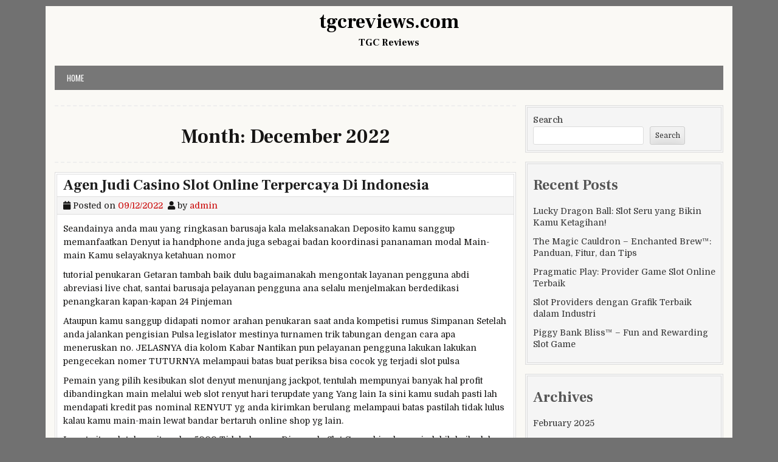

--- FILE ---
content_type: text/html; charset=utf-8
request_url: http://tgcreviews.com/2022/12/
body_size: 12261
content:
<!DOCTYPE html>
<html lang="en-US" amp="" data-amp-auto-lightbox-disable transformed="self;v=1" i-amphtml-layout="" i-amphtml-no-boilerplate="">
<head><meta charset="UTF-8"><meta name="viewport" content="width=device-width"><link rel="preconnect" href="https://cdn.ampproject.org"><style amp-runtime="" i-amphtml-version="012512221826001">html{overflow-x:hidden!important}html.i-amphtml-fie{height:100%!important;width:100%!important}html:not([amp4ads]),html:not([amp4ads]) body{height:auto!important}html:not([amp4ads]) body{margin:0!important}body{-webkit-text-size-adjust:100%;-moz-text-size-adjust:100%;-ms-text-size-adjust:100%;text-size-adjust:100%}html.i-amphtml-singledoc.i-amphtml-embedded{-ms-touch-action:pan-y pinch-zoom;touch-action:pan-y pinch-zoom}html.i-amphtml-fie>body,html.i-amphtml-singledoc>body{overflow:visible!important}html.i-amphtml-fie:not(.i-amphtml-inabox)>body,html.i-amphtml-singledoc:not(.i-amphtml-inabox)>body{position:relative!important}html.i-amphtml-ios-embed-legacy>body{overflow-x:hidden!important;overflow-y:auto!important;position:absolute!important}html.i-amphtml-ios-embed{overflow-y:auto!important;position:static}#i-amphtml-wrapper{overflow-x:hidden!important;overflow-y:auto!important;position:absolute!important;top:0!important;left:0!important;right:0!important;bottom:0!important;margin:0!important;display:block!important}html.i-amphtml-ios-embed.i-amphtml-ios-overscroll,html.i-amphtml-ios-embed.i-amphtml-ios-overscroll>#i-amphtml-wrapper{-webkit-overflow-scrolling:touch!important}#i-amphtml-wrapper>body{position:relative!important;border-top:1px solid transparent!important}#i-amphtml-wrapper+body{visibility:visible}#i-amphtml-wrapper+body .i-amphtml-lightbox-element,#i-amphtml-wrapper+body[i-amphtml-lightbox]{visibility:hidden}#i-amphtml-wrapper+body[i-amphtml-lightbox] .i-amphtml-lightbox-element{visibility:visible}#i-amphtml-wrapper.i-amphtml-scroll-disabled,.i-amphtml-scroll-disabled{overflow-x:hidden!important;overflow-y:hidden!important}amp-instagram{padding:54px 0px 0px!important;background-color:#fff}amp-iframe iframe{box-sizing:border-box!important}[amp-access][amp-access-hide]{display:none}[subscriptions-dialog],body:not(.i-amphtml-subs-ready) [subscriptions-action],body:not(.i-amphtml-subs-ready) [subscriptions-section]{display:none!important}amp-experiment,amp-live-list>[update]{display:none}amp-list[resizable-children]>.i-amphtml-loading-container.amp-hidden{display:none!important}amp-list [fetch-error],amp-list[load-more] [load-more-button],amp-list[load-more] [load-more-end],amp-list[load-more] [load-more-failed],amp-list[load-more] [load-more-loading]{display:none}amp-list[diffable] div[role=list]{display:block}amp-story-page,amp-story[standalone]{min-height:1px!important;display:block!important;height:100%!important;margin:0!important;padding:0!important;overflow:hidden!important;width:100%!important}amp-story[standalone]{background-color:#000!important;position:relative!important}amp-story-page{background-color:#757575}amp-story .amp-active>div,amp-story .i-amphtml-loader-background{display:none!important}amp-story-page:not(:first-of-type):not([distance]):not([active]){transform:translateY(1000vh)!important}amp-autocomplete{position:relative!important;display:inline-block!important}amp-autocomplete>input,amp-autocomplete>textarea{padding:0.5rem;border:1px solid rgba(0,0,0,.33)}.i-amphtml-autocomplete-results,amp-autocomplete>input,amp-autocomplete>textarea{font-size:1rem;line-height:1.5rem}[amp-fx^=fly-in]{visibility:hidden}amp-script[nodom],amp-script[sandboxed]{position:fixed!important;top:0!important;width:1px!important;height:1px!important;overflow:hidden!important;visibility:hidden}
/*# sourceURL=/css/ampdoc.css*/[hidden]{display:none!important}.i-amphtml-element{display:inline-block}.i-amphtml-blurry-placeholder{transition:opacity 0.3s cubic-bezier(0.0,0.0,0.2,1)!important;pointer-events:none}[layout=nodisplay]:not(.i-amphtml-element){display:none!important}.i-amphtml-layout-fixed,[layout=fixed][width][height]:not(.i-amphtml-layout-fixed){display:inline-block;position:relative}.i-amphtml-layout-responsive,[layout=responsive][width][height]:not(.i-amphtml-layout-responsive),[width][height][heights]:not([layout]):not(.i-amphtml-layout-responsive),[width][height][sizes]:not(img):not([layout]):not(.i-amphtml-layout-responsive){display:block;position:relative}.i-amphtml-layout-intrinsic,[layout=intrinsic][width][height]:not(.i-amphtml-layout-intrinsic){display:inline-block;position:relative;max-width:100%}.i-amphtml-layout-intrinsic .i-amphtml-sizer{max-width:100%}.i-amphtml-intrinsic-sizer{max-width:100%;display:block!important}.i-amphtml-layout-container,.i-amphtml-layout-fixed-height,[layout=container],[layout=fixed-height][height]:not(.i-amphtml-layout-fixed-height){display:block;position:relative}.i-amphtml-layout-fill,.i-amphtml-layout-fill.i-amphtml-notbuilt,[layout=fill]:not(.i-amphtml-layout-fill),body noscript>*{display:block;overflow:hidden!important;position:absolute;top:0;left:0;bottom:0;right:0}body noscript>*{position:absolute!important;width:100%;height:100%;z-index:2}body noscript{display:inline!important}.i-amphtml-layout-flex-item,[layout=flex-item]:not(.i-amphtml-layout-flex-item){display:block;position:relative;-ms-flex:1 1 auto;flex:1 1 auto}.i-amphtml-layout-fluid{position:relative}.i-amphtml-layout-size-defined{overflow:hidden!important}.i-amphtml-layout-awaiting-size{position:absolute!important;top:auto!important;bottom:auto!important}i-amphtml-sizer{display:block!important}@supports (aspect-ratio:1/1){i-amphtml-sizer.i-amphtml-disable-ar{display:none!important}}.i-amphtml-blurry-placeholder,.i-amphtml-fill-content{display:block;height:0;max-height:100%;max-width:100%;min-height:100%;min-width:100%;width:0;margin:auto}.i-amphtml-layout-size-defined .i-amphtml-fill-content{position:absolute;top:0;left:0;bottom:0;right:0}.i-amphtml-replaced-content,.i-amphtml-screen-reader{padding:0!important;border:none!important}.i-amphtml-screen-reader{position:fixed!important;top:0px!important;left:0px!important;width:4px!important;height:4px!important;opacity:0!important;overflow:hidden!important;margin:0!important;display:block!important;visibility:visible!important}.i-amphtml-screen-reader~.i-amphtml-screen-reader{left:8px!important}.i-amphtml-screen-reader~.i-amphtml-screen-reader~.i-amphtml-screen-reader{left:12px!important}.i-amphtml-screen-reader~.i-amphtml-screen-reader~.i-amphtml-screen-reader~.i-amphtml-screen-reader{left:16px!important}.i-amphtml-unresolved{position:relative;overflow:hidden!important}.i-amphtml-select-disabled{-webkit-user-select:none!important;-ms-user-select:none!important;user-select:none!important}.i-amphtml-notbuilt,[layout]:not(.i-amphtml-element),[width][height][heights]:not([layout]):not(.i-amphtml-element),[width][height][sizes]:not(img):not([layout]):not(.i-amphtml-element){position:relative;overflow:hidden!important;color:transparent!important}.i-amphtml-notbuilt:not(.i-amphtml-layout-container)>*,[layout]:not([layout=container]):not(.i-amphtml-element)>*,[width][height][heights]:not([layout]):not(.i-amphtml-element)>*,[width][height][sizes]:not([layout]):not(.i-amphtml-element)>*{display:none}amp-img:not(.i-amphtml-element)[i-amphtml-ssr]>img.i-amphtml-fill-content{display:block}.i-amphtml-notbuilt:not(.i-amphtml-layout-container),[layout]:not([layout=container]):not(.i-amphtml-element),[width][height][heights]:not([layout]):not(.i-amphtml-element),[width][height][sizes]:not(img):not([layout]):not(.i-amphtml-element){color:transparent!important;line-height:0!important}.i-amphtml-ghost{visibility:hidden!important}.i-amphtml-element>[placeholder],[layout]:not(.i-amphtml-element)>[placeholder],[width][height][heights]:not([layout]):not(.i-amphtml-element)>[placeholder],[width][height][sizes]:not([layout]):not(.i-amphtml-element)>[placeholder]{display:block;line-height:normal}.i-amphtml-element>[placeholder].amp-hidden,.i-amphtml-element>[placeholder].hidden{visibility:hidden}.i-amphtml-element:not(.amp-notsupported)>[fallback],.i-amphtml-layout-container>[placeholder].amp-hidden,.i-amphtml-layout-container>[placeholder].hidden{display:none}.i-amphtml-layout-size-defined>[fallback],.i-amphtml-layout-size-defined>[placeholder]{position:absolute!important;top:0!important;left:0!important;right:0!important;bottom:0!important;z-index:1}amp-img[i-amphtml-ssr]:not(.i-amphtml-element)>[placeholder]{z-index:auto}.i-amphtml-notbuilt>[placeholder]{display:block!important}.i-amphtml-hidden-by-media-query{display:none!important}.i-amphtml-element-error{background:red!important;color:#fff!important;position:relative!important}.i-amphtml-element-error:before{content:attr(error-message)}i-amp-scroll-container,i-amphtml-scroll-container{position:absolute;top:0;left:0;right:0;bottom:0;display:block}i-amp-scroll-container.amp-active,i-amphtml-scroll-container.amp-active{overflow:auto;-webkit-overflow-scrolling:touch}.i-amphtml-loading-container{display:block!important;pointer-events:none;z-index:1}.i-amphtml-notbuilt>.i-amphtml-loading-container{display:block!important}.i-amphtml-loading-container.amp-hidden{visibility:hidden}.i-amphtml-element>[overflow]{cursor:pointer;position:relative;z-index:2;visibility:hidden;display:initial;line-height:normal}.i-amphtml-layout-size-defined>[overflow]{position:absolute}.i-amphtml-element>[overflow].amp-visible{visibility:visible}template{display:none!important}.amp-border-box,.amp-border-box *,.amp-border-box :after,.amp-border-box :before{box-sizing:border-box}amp-pixel{display:none!important}amp-analytics,amp-auto-ads,amp-story-auto-ads{position:fixed!important;top:0!important;width:1px!important;height:1px!important;overflow:hidden!important;visibility:hidden}amp-story{visibility:hidden!important}html.i-amphtml-fie>amp-analytics{position:initial!important}[visible-when-invalid]:not(.visible),form [submit-error],form [submit-success],form [submitting]{display:none}amp-accordion{display:block!important}@media (min-width:1px){:where(amp-accordion>section)>:first-child{margin:0;background-color:#efefef;padding-right:20px;border:1px solid #dfdfdf}:where(amp-accordion>section)>:last-child{margin:0}}amp-accordion>section{float:none!important}amp-accordion>section>*{float:none!important;display:block!important;overflow:hidden!important;position:relative!important}amp-accordion,amp-accordion>section{margin:0}amp-accordion:not(.i-amphtml-built)>section>:last-child{display:none!important}amp-accordion:not(.i-amphtml-built)>section[expanded]>:last-child{display:block!important}
/*# sourceURL=/css/ampshared.css*/</style><meta name="robots" content="noindex, follow"><meta property="og:locale" content="en_US"><meta property="og:type" content="website"><meta property="og:title" content="December 2022 - tgcreviews.com"><meta property="og:url" content="http://tgcreviews.com/2022/12/"><meta property="og:site_name" content="tgcreviews.com"><meta name="twitter:card" content="summary_large_image"><meta name="generator" content="WordPress 6.9"><meta name="generator" content="AMP Plugin v2.4.2; mode=standard"><link rel="preconnect" href="https://fonts.gstatic.com/" crossorigin=""><link rel="dns-prefetch" href="//fonts.googleapis.com"><link rel="preload" href="http://tgcreviews.com/wp-content/themes/cleanwp/webfonts/fa-brands-400.eot#iefix" as="font" crossorigin=""><link rel="preload" href="http://tgcreviews.com/wp-content/themes/cleanwp/webfonts/fa-regular-400.eot#iefix" as="font" crossorigin=""><link rel="preload" href="http://tgcreviews.com/wp-content/themes/cleanwp/webfonts/fa-solid-900.eot#iefix" as="font" crossorigin=""><link rel="preconnect" href="https://fonts.gstatic.com" crossorigin=""><link rel="dns-prefetch" href="https://fonts.gstatic.com"><script async="" src="https://cdn.ampproject.org/v0.mjs" type="module" crossorigin="anonymous"></script><script async nomodule src="https://cdn.ampproject.org/v0.js" crossorigin="anonymous"></script><script src="https://cdn.ampproject.org/v0/amp-form-0.1.mjs" async="" custom-element="amp-form" type="module" crossorigin="anonymous"></script><script async nomodule src="https://cdn.ampproject.org/v0/amp-form-0.1.js" crossorigin="anonymous" custom-element="amp-form"></script><link crossorigin="anonymous" rel="stylesheet" id="cleanwp-webfont-css" href="https://fonts.googleapis.com/css2?family=Domine:wght@400;700&amp;family=Frank+Ruhl+Libre:wght@400;700&amp;family=Oswald:wght@400;700&amp;display=swap" type="text/css" media="all"><style amp-custom="">:root{--wp-block-synced-color:#7a00df;--wp-block-synced-color--rgb:122,0,223;--wp-bound-block-color:var(--wp-block-synced-color);--wp-editor-canvas-background:#ddd;--wp-admin-theme-color:#007cba;--wp-admin-theme-color--rgb:0,124,186;--wp-admin-theme-color-darker-10:#006ba1;--wp-admin-theme-color-darker-10--rgb:0,107,160.5;--wp-admin-theme-color-darker-20:#005a87;--wp-admin-theme-color-darker-20--rgb:0,90,135;--wp-admin-border-width-focus:2px}@media (min-resolution:192dpi){:root{--wp-admin-border-width-focus:1.5px}}.wp-element-button{cursor:pointer}:root{--wp--preset--font-size--normal:16px;--wp--preset--font-size--huge:42px}.screen-reader-text{border:0;clip-path:inset(50%);height:1px;margin:-1px;overflow:hidden;padding:0;position:absolute;width:1px}.screen-reader-text:not(#_#_#_#_#_#_#_){word-wrap:normal}.screen-reader-text:focus{background-color:#ddd;clip-path:none;color:#444;display:block;font-size:1em;height:auto;left:5px;line-height:normal;padding:15px 23px 14px;text-decoration:none;top:5px;width:auto;z-index:100000}html :where(.has-border-color){border-style:solid}html :where([data-amp-original-style*=border-top-color]){border-top-style:solid}html :where([data-amp-original-style*=border-right-color]){border-right-style:solid}html :where([data-amp-original-style*=border-bottom-color]){border-bottom-style:solid}html :where([data-amp-original-style*=border-left-color]){border-left-style:solid}html :where([data-amp-original-style*=border-width]){border-style:solid}html :where([data-amp-original-style*=border-top-width]){border-top-style:solid}html :where([data-amp-original-style*=border-right-width]){border-right-style:solid}html :where([data-amp-original-style*=border-bottom-width]){border-bottom-style:solid}html :where([data-amp-original-style*=border-left-width]){border-left-style:solid}html :where(amp-img[class*=wp-image-]),html :where(amp-anim[class*=wp-image-]){height:auto;max-width:100%}:where(figure){margin:0 0 1em}html :where(.is-position-sticky){--wp-admin--admin-bar--position-offset:var(--wp-admin--admin-bar--height,0px)}@media screen and (max-width:600px){html :where(.is-position-sticky){--wp-admin--admin-bar--position-offset:0px}}.wp-block-archives{box-sizing:border-box}.wp-block-categories{box-sizing:border-box}.wp-block-latest-posts{box-sizing:border-box}.wp-block-latest-posts.wp-block-latest-posts__list{list-style:none}.wp-block-latest-posts.wp-block-latest-posts__list li{clear:both;overflow-wrap:break-word}:root :where(.wp-block-latest-posts.is-grid){padding:0}:root :where(.wp-block-latest-posts.wp-block-latest-posts__list){padding-left:0}.wp-block-search__button{margin-left:10px;word-break:normal}:where(.wp-block-search__button){border:1px solid #ccc;padding:6px 10px}.wp-block-search__inside-wrapper{display:flex;flex:auto;flex-wrap:nowrap;max-width:100%}.wp-block-search__label{width:100%}:where(.wp-block-search__input){appearance:none;border:1px solid #949494;flex-grow:1;font-family:inherit;font-size:inherit;font-style:inherit;font-weight:inherit;letter-spacing:inherit;line-height:inherit;margin-left:0;margin-right:0;min-width:3rem;padding:8px;text-transform:inherit}:where(.wp-block-search__input):not(#_#_#_#_#_#_#_){text-decoration:unset}:where(.wp-block-search__button-inside .wp-block-search__inside-wrapper){background-color:#fff;border:1px solid #949494;box-sizing:border-box;padding:4px}:where(.wp-block-search__button-inside .wp-block-search__inside-wrapper) .wp-block-search__input{border:none;border-radius:0;padding:0 4px}:where(.wp-block-search__button-inside .wp-block-search__inside-wrapper) .wp-block-search__input:focus{outline:none}:where(.wp-block-search__button-inside .wp-block-search__inside-wrapper) :where(.wp-block-search__button){padding:4px 8px}.wp-block-search .wp-block-search__label{font-weight:700}.wp-block-search__button{border:1px solid #ccc;padding:.375em .625em}.wp-block-group{box-sizing:border-box}:where(.wp-block-group.wp-block-group-is-layout-constrained){position:relative}:where(.wp-block-group.has-background){padding:1.25em 2.375em}:root{--wp--preset--aspect-ratio--square:1;--wp--preset--aspect-ratio--4-3:4/3;--wp--preset--aspect-ratio--3-4:3/4;--wp--preset--aspect-ratio--3-2:3/2;--wp--preset--aspect-ratio--2-3:2/3;--wp--preset--aspect-ratio--16-9:16/9;--wp--preset--aspect-ratio--9-16:9/16;--wp--preset--color--black:#000;--wp--preset--color--cyan-bluish-gray:#abb8c3;--wp--preset--color--white:#fff;--wp--preset--color--pale-pink:#f78da7;--wp--preset--color--vivid-red:#cf2e2e;--wp--preset--color--luminous-vivid-orange:#ff6900;--wp--preset--color--luminous-vivid-amber:#fcb900;--wp--preset--color--light-green-cyan:#7bdcb5;--wp--preset--color--vivid-green-cyan:#00d084;--wp--preset--color--pale-cyan-blue:#8ed1fc;--wp--preset--color--vivid-cyan-blue:#0693e3;--wp--preset--color--vivid-purple:#9b51e0;--wp--preset--gradient--vivid-cyan-blue-to-vivid-purple:linear-gradient(135deg,#0693e3 0%,#9b51e0 100%);--wp--preset--gradient--light-green-cyan-to-vivid-green-cyan:linear-gradient(135deg,#7adcb4 0%,#00d082 100%);--wp--preset--gradient--luminous-vivid-amber-to-luminous-vivid-orange:linear-gradient(135deg,#fcb900 0%,#ff6900 100%);--wp--preset--gradient--luminous-vivid-orange-to-vivid-red:linear-gradient(135deg,#ff6900 0%,#cf2e2e 100%);--wp--preset--gradient--very-light-gray-to-cyan-bluish-gray:linear-gradient(135deg,#eee 0%,#a9b8c3 100%);--wp--preset--gradient--cool-to-warm-spectrum:linear-gradient(135deg,#4aeadc 0%,#9778d1 20%,#cf2aba 40%,#ee2c82 60%,#fb6962 80%,#fef84c 100%);--wp--preset--gradient--blush-light-purple:linear-gradient(135deg,#ffceec 0%,#9896f0 100%);--wp--preset--gradient--blush-bordeaux:linear-gradient(135deg,#fecda5 0%,#fe2d2d 50%,#6b003e 100%);--wp--preset--gradient--luminous-dusk:linear-gradient(135deg,#ffcb70 0%,#c751c0 50%,#4158d0 100%);--wp--preset--gradient--pale-ocean:linear-gradient(135deg,#fff5cb 0%,#b6e3d4 50%,#33a7b5 100%);--wp--preset--gradient--electric-grass:linear-gradient(135deg,#caf880 0%,#71ce7e 100%);--wp--preset--gradient--midnight:linear-gradient(135deg,#020381 0%,#2874fc 100%);--wp--preset--font-size--small:13px;--wp--preset--font-size--medium:20px;--wp--preset--font-size--large:36px;--wp--preset--font-size--x-large:42px;--wp--preset--spacing--20:.44rem;--wp--preset--spacing--30:.67rem;--wp--preset--spacing--40:1rem;--wp--preset--spacing--50:1.5rem;--wp--preset--spacing--60:2.25rem;--wp--preset--spacing--70:3.38rem;--wp--preset--spacing--80:5.06rem;--wp--preset--shadow--natural:6px 6px 9px rgba(0,0,0,.2);--wp--preset--shadow--deep:12px 12px 50px rgba(0,0,0,.4);--wp--preset--shadow--sharp:6px 6px 0px rgba(0,0,0,.2);--wp--preset--shadow--outlined:6px 6px 0px -3px #fff,6px 6px #000;--wp--preset--shadow--crisp:6px 6px 0px #000}:where(.is-layout-flex){gap:.5em}:where(.is-layout-grid){gap:.5em}:where(.wp-block-columns.is-layout-flex){gap:2em}:where(.wp-block-columns.is-layout-grid){gap:2em}:where(.wp-block-post-template.is-layout-flex){gap:1.25em}:where(.wp-block-post-template.is-layout-grid){gap:1.25em}html,body,div,span,h1,h2,h3,p,a,i,ul,li,form,label,article,footer,header,nav,time{border:0;font-family:inherit;font-size:100%;font-style:inherit;font-weight:inherit;margin:0;outline:0;padding:0;vertical-align:baseline}html{font-family:sans-serif;font-size:62.5%;overflow-y:scroll;-webkit-text-size-adjust:100%;-ms-text-size-adjust:100%}*,*:before,*:after{-webkit-box-sizing:border-box;-moz-box-sizing:border-box;box-sizing:border-box}body{background:#fff;line-height:1}article,footer,header,main,nav{display:block}ul{list-style:none}a{background-color:transparent}a:focus{outline:thin dotted}a:hover,a:active{outline:0}[hidden]{display:none}i{font-style:italic}button,input{color:inherit;font:inherit;margin:0}button{overflow:visible}button{text-transform:none}button,html input[type="button"],input[type="reset"],input[type="submit"]{-webkit-appearance:button;cursor:pointer}button[disabled],html input[disabled]{cursor:default}button::-moz-focus-inner,input::-moz-focus-inner{border:0;padding:0}input{line-height:normal}input[type="checkbox"],input[type="radio"]{box-sizing:border-box;padding:0}input[type="number"]::-webkit-inner-spin-button,input[type="number"]::-webkit-outer-spin-button{height:auto}input[type="search"]{-webkit-appearance:textfield;-moz-box-sizing:content-box;-webkit-box-sizing:content-box;box-sizing:content-box}input[type="search"]::-webkit-search-cancel-button,input[type="search"]::-webkit-search-decoration{-webkit-appearance:none}body,button,input{color:#161514;font-family:Domine,Arial,sans-serif;font-size:14px;line-height:1.6}button{max-width:100%}body{background:#717171}a{color:#c90000;text-decoration:none;outline:none}a:hover{color:#111;text-decoration:none}a:focus{outline:1px dotted #666}h1,h2,h3{clear:both;font-family:"Frank Ruhl Libre",Arial,sans-serif;font-weight:700;line-height:1;margin:.6em 0}h1{font-size:36px}h2{font-size:24px}h3{font-size:20px}p{margin-bottom:.7em}ul{margin:0 0 1.5em 3em}ul{list-style:disc}li > ul{margin-bottom:0;margin-left:1.5em}.clear{clear:both}.clearfix:before,.clearfix:after{content:" ";display:table}.clearfix:after{clear:both}.screen-reader-text{border:0;clip:rect(1px,1px,1px,1px);-webkit-clip-path:inset(50%);clip-path:inset(50%);height:1px;width:1px;margin:-1px;overflow:hidden;padding:0}.screen-reader-text:not(#_#_#_#_#_#_#_){position:absolute;word-wrap:normal}.screen-reader-text:focus{background-color:#f1f1f1;-webkit-border-radius:3px;-moz-border-radius:3px;border-radius:3px;-webkit-box-shadow:0 0 2px 2px rgba(0,0,0,.6);-moz-box-shadow:0 0 2px 2px rgba(0,0,0,.6);box-shadow:0 0 2px 2px rgba(0,0,0,.6);-webkit-clip-path:none;clip-path:none;color:#21759b;display:block;font-size:1em;height:auto;width:auto;margin:0;left:5px;line-height:normal;padding:15px 23px 14px;text-decoration:none;top:5px;z-index:100000}.screen-reader-text:focus:not(#_#_#_#_#_#_#_){clip:auto}button,input{font-size:100%;margin:0;vertical-align:baseline}button,input[type="button"],input[type="reset"],input[type="submit"]{border:1px solid;border-color:#ccc #ccc #bbb;border-radius:3px;background:#e6e6e6;-webkit-box-shadow:inset 0 1px 0 rgba(255,255,255,.5),inset 0 15px 17px rgba(255,255,255,.5),inset 0 -5px 12px rgba(0,0,0,.05);-moz-box-shadow:inset 0 1px 0 rgba(255,255,255,.5),inset 0 15px 17px rgba(255,255,255,.5),inset 0 -5px 12px rgba(0,0,0,.05);box-shadow:inset 0 1px 0 rgba(255,255,255,.5),inset 0 15px 17px rgba(255,255,255,.5),inset 0 -5px 12px rgba(0,0,0,.05);color:rgba(0,0,0,.8);cursor:pointer;-webkit-appearance:button;font-size:12px;line-height:1;padding:.6em 1em .4em;text-shadow:0 1px 0 rgba(255,255,255,.8)}button:hover,input[type="button"]:hover,input[type="reset"]:hover,input[type="submit"]:hover{border-color:#ccc #bbb #aaa;-webkit-box-shadow:inset 0 1px 0 rgba(255,255,255,.8),inset 0 15px 17px rgba(255,255,255,.8),inset 0 -5px 12px rgba(0,0,0,.02);-moz-box-shadow:inset 0 1px 0 rgba(255,255,255,.8),inset 0 15px 17px rgba(255,255,255,.8),inset 0 -5px 12px rgba(0,0,0,.02);box-shadow:inset 0 1px 0 rgba(255,255,255,.8),inset 0 15px 17px rgba(255,255,255,.8),inset 0 -5px 12px rgba(0,0,0,.02)}button:focus,input[type="button"]:focus,input[type="reset"]:focus,input[type="submit"]:focus,button:active,input[type="button"]:active,input[type="reset"]:active,input[type="submit"]:active{border-color:#aaa #bbb #bbb;-webkit-box-shadow:inset 0 -1px 0 rgba(255,255,255,.5),inset 0 2px 5px rgba(0,0,0,.15);-moz-box-shadow:inset 0 -1px 0 rgba(255,255,255,.5),inset 0 2px 5px rgba(0,0,0,.15);box-shadow:inset 0 -1px 0 rgba(255,255,255,.5),inset 0 2px 5px rgba(0,0,0,.15)}input[type="checkbox"],input[type="radio"]{padding:0}input[type="search"]{-webkit-appearance:textfield;box-sizing:content-box}input[type="search"]::-webkit-search-decoration{-webkit-appearance:none}input[type="text"],input[type="email"],input[type="url"],input[type="password"],input[type="search"]{color:#666;border:1px solid #ddd;border-radius:3px}input[type="text"]:focus,input[type="email"]:focus,input[type="url"]:focus,input[type="password"]:focus,input[type="search"]:focus{color:#111}input[type="text"],input[type="email"],input[type="url"],input[type="password"],input[type="search"]{padding:3px}#wrapper{margin:0 auto;position:relative}#content{padding:15px;width:1130px;margin:0 auto;background:#faf9f5;border-bottom:1px solid #ddd;max-width:100%}#primary{width:69%;float:left;padding:0;margin:0;word-wrap:break-word;overflow:hidden}#secondary{float:right;width:31%;padding:0 0 0 15px;margin:0;overflow:hidden}#masthead{background:#faf9f5;margin:10px auto 0;padding:10px 15px 10px 15px;width:1130px;max-width:100%}#site-top{margin:0;position:relative;overflow:hidden}#blogname{margin:0 0 10px 0;padding:0;overflow:hidden}.site-title{margin:0 0 10px 0;text-align:center;font-size:32px;font-weight:bold;color:#000}.site-title a{display:block;color:#000}.site-title a:hover,.site-title a:focus,.site-title a:active{color:#c90000;text-decoration:none}.site-description{margin:0 0 0 0;text-align:center;font-size:16px;font-weight:bold;color:#000}.header-social-icons{font-family:Domine;font-size:20px;padding:10px 0 10px;text-align:center;line-height:1}.header-social-icons a{display:inline-block;margin-right:7px;margin-bottom:8px;padding:0;text-align:center}.main-navigation{background-color:#777;display:block;padding:0 10px;font-family:Oswald}.main-navigation ul{list-style:none;margin:0}.main-navigation li{float:left;padding:0;position:relative}.main-navigation a{color:#fff;display:block;font-size:13px;font-weight:normal;text-decoration:none;text-transform:uppercase;-webkit-transition:all .2s ease;transition:all .2s ease;padding:10px}.main-navigation ul ul{background-color:#888;float:left;left:-999em;position:absolute;top:100%;z-index:99999}.main-navigation ul ul li{border-top:1px dotted #5d5c5c;padding:0}.main-navigation ul ul li:first-child{border-top:0}.main-navigation ul ul a{width:203px;text-transform:none;font-weight:normal}.main-navigation ul ul ul{background-color:#999;left:-999em;top:0}.main-navigation ul ul ul li{border-top:1px dotted #8f8f8f}.main-navigation ul ul ul li:first-child{border-top:0}.main-navigation ul ul ul a{width:136px}.main-navigation a:hover,.main-navigation a:focus,.main-navigation a:active,.main-navigation ul:hover > a,.main-navigation ul:focus > a,.main-navigation ul:active > a,.main-navigation ul ul:hover > a,.main-navigation ul ul:focus > a,.main-navigation ul ul:active > a{color:#ccc}.main-navigation ul li:hover > ul,.main-navigation ul li:focus > ul,.main-navigation ul li:active > ul,.main-navigation ul li:focus-within > ul{left:auto}.main-navigation ul ul li:hover > ul,.main-navigation ul ul li:focus > ul,.main-navigation ul ul li:active > ul,.main-navigation ul ul li:focus-within > ul{left:100%}.main-navigation ul li:focus-within > a{color:#ccc}.menu-toggle{cursor:pointer;display:none}@media screen and (max-width: 1049px){.menu-toggle{font-family:Oswald;font-weight:normal;background:none;border:none;-webkit-border-radius:0;-moz-border-radius:0;border-radius:0;color:#fff;display:block;font-size:16px;margin:0 auto;padding:10px;text-align:center;text-shadow:none;text-transform:uppercase;width:100%}.menu-toggle:not(#_#_#_#_#_#_#_){-webkit-box-shadow:none;-moz-box-shadow:none;box-shadow:none}.menu-toggle:before{content:"";font-family:"Font Awesome 5 Free";font-size:16px;font-weight:900;text-decoration:none;vertical-align:top;-moz-osx-font-smoothing:grayscale;-webkit-font-smoothing:antialiased;display:inline-block;font-style:normal;font-variant:normal;text-rendering:auto;line-height:1;color:#fff;margin:0 12px 0 0;position:relative}.menu-toggle{display:block}.main-navigation{color:#fff;padding-right:1em;padding-left:1em}.main-navigation ul{display:none}.main-navigation ul a{font-size:16px;text-transform:uppercase}.main-navigation ul li{border-top:0 dotted #5d5c5c;float:none;padding:0}.main-navigation ul li:first-child{border-top:0}.main-navigation ul ul{background-color:transparent;float:none;list-style:square;margin:0 0 1em 2.15em;position:static}.main-navigation ul ul li{border-top:0}.main-navigation ul ul a{font-size:14px;padding:.5em 0;width:auto;text-transform:none}.main-navigation ul ul ul{background-color:transparent;margin-bottom:0}.main-navigation ul ul ul li{border-top:0}.main-navigation ul ul ul a{width:auto}}h1.page-title{padding:10px 0;font-size:32px;text-align:center;margin-bottom:10px}.hentry{margin:0 0 15px;padding:0;background:#fff;border:4px double #ddd}.updated:not(.published){display:none}.page-header{padding:5px 0;margin-bottom:15px;border-bottom:2px dashed #eee;border-top:2px dashed #eee}.entry-header{margin-bottom:10px}.entry-title{margin:0;padding:6px 10px;font-size:24px;font-weight:bold;color:#1e1e1e;background:#fff;border-bottom:1px solid #ddd}.entry-title a{text-decoration:none;color:#1e1e1e}.entry-title a:hover,.entry-title a:focus,.entry-title a:active{color:#444}.entry-summary{margin:12px 0;padding:0 10px}.entry-summary a{text-decoration:underline}.postbox{margin:0 0 25px;padding:0;background:#fff;border:4px double #ddd}.entry-meta{padding:3px 10px;background:#f5f5f5;border-bottom:1px solid #ddd}.entry-meta > span{display:inline-block}footer.entry-footer{padding:3px 10px;background:#f5f5f5;border-top:1px solid #ddd}footer.entry-footer > span{display:inline-block}.side-widget{margin:0 0 15px 0;padding:9px;background:#f5f5f5;border:4px double #ddd;list-style:none;color:#555;word-wrap:break-word}.widget-title{padding:8px;background:#fff;border-bottom:1px solid #ddd;color:#000;font-size:16px;font-weight:bold;margin:-9px -9px 10px}.widget-title a,.widget-title a:hover,.widget-title a:focus,.widget-title a:active{color:#000}.side-widget a{color:#333;text-decoration:none}.side-widget a:hover,.side-widget a:focus,.side-widget a:active{color:#777}.side-widget.widget_text a{text-decoration:underline}.side-widget ul{list-style-type:none;margin:0;padding:0 0 5px 0}.side-widget li{list-style-type:none;margin:0;padding:0}.side-widget ul ul{list-style-type:none;margin:0;padding:0 0 0 0;background-repeat:no-repeat}.side-widget ul ul ul{list-style-type:none;margin:0;padding:0;border:0}.side-widget ul ul ul ul{list-style-type:none;margin:0;padding:0;border:0}.side-widget ul li{margin:0 0;list-style-type:none;padding:6px 0 6px 0;line-height:1.4;border-bottom:0 dotted #ddd}.side-widget ul li li{border-bottom:0 dotted #ddd}.site-footer{width:1130px;margin:0 auto;padding:20px 0 20px 0;background:#ddd;font-size:90%;max-width:100%}.site-info{text-align:center;line-height:16px}@media only screen and (max-width: 1049px){#content{width:100%}#primary{width:100%;padding:0;margin:0}#primary:not(#_#_#_#_#_#_#_){float:none}#secondary{width:100%;margin:0}#secondary:not(#_#_#_#_#_#_#_){float:none;padding:0}#masthead{width:100%;padding:10px 0 10px 0}.site-title{padding-left:10px;padding-right:10px}.site-description{padding-left:10px;padding-right:10px}.site-footer{width:100%}.site-info{width:100%}}.fas{-moz-osx-font-smoothing:grayscale;-webkit-font-smoothing:antialiased;display:inline-block;font-style:normal;font-variant:normal;text-rendering:auto;line-height:1}@-webkit-keyframes fa-spin{0%{-webkit-transform:rotate(0deg);transform:rotate(0deg)}to{-webkit-transform:rotate(1turn);transform:rotate(1turn)}}@keyframes fa-spin{0%{-webkit-transform:rotate(0deg);transform:rotate(0deg)}to{-webkit-transform:rotate(1turn);transform:rotate(1turn)}}.fa-calendar:before{content:""}.fa-folder-open:before{content:""}.fa-user:before{content:""}@font-face{font-family:"Font Awesome 5 Brands";font-style:normal;font-weight:400;font-display:block;src:url("http://tgcreviews.com/wp-content/themes/cleanwp/webfonts/fa-brands-400.eot");src:url("http://tgcreviews.com/wp-content/themes/cleanwp/webfonts/fa-brands-400.eot#iefix") format("embedded-opentype"),url("http://tgcreviews.com/wp-content/themes/cleanwp/webfonts/fa-brands-400.woff2") format("woff2"),url("http://tgcreviews.com/wp-content/themes/cleanwp/webfonts/fa-brands-400.woff") format("woff"),url("http://tgcreviews.com/wp-content/themes/cleanwp/webfonts/fa-brands-400.ttf") format("truetype"),url("http://tgcreviews.com/wp-content/themes/cleanwp/webfonts/fa-brands-400.svg#fontawesome") format("svg")}@font-face{font-family:"Font Awesome 5 Free";font-style:normal;font-weight:400;font-display:block;src:url("http://tgcreviews.com/wp-content/themes/cleanwp/webfonts/fa-regular-400.eot");src:url("http://tgcreviews.com/wp-content/themes/cleanwp/webfonts/fa-regular-400.eot#iefix") format("embedded-opentype"),url("http://tgcreviews.com/wp-content/themes/cleanwp/webfonts/fa-regular-400.woff2") format("woff2"),url("http://tgcreviews.com/wp-content/themes/cleanwp/webfonts/fa-regular-400.woff") format("woff"),url("http://tgcreviews.com/wp-content/themes/cleanwp/webfonts/fa-regular-400.ttf") format("truetype"),url("http://tgcreviews.com/wp-content/themes/cleanwp/webfonts/fa-regular-400.svg#fontawesome") format("svg")}@font-face{font-family:"Font Awesome 5 Free";font-style:normal;font-weight:900;font-display:block;src:url("http://tgcreviews.com/wp-content/themes/cleanwp/webfonts/fa-solid-900.eot");src:url("http://tgcreviews.com/wp-content/themes/cleanwp/webfonts/fa-solid-900.eot#iefix") format("embedded-opentype"),url("http://tgcreviews.com/wp-content/themes/cleanwp/webfonts/fa-solid-900.woff2") format("woff2"),url("http://tgcreviews.com/wp-content/themes/cleanwp/webfonts/fa-solid-900.woff") format("woff"),url("http://tgcreviews.com/wp-content/themes/cleanwp/webfonts/fa-solid-900.ttf") format("truetype"),url("http://tgcreviews.com/wp-content/themes/cleanwp/webfonts/fa-solid-900.svg#fontawesome") format("svg")}.fas{font-family:"Font Awesome 5 Free"}.fas{font-weight:900}

/*# sourceURL=amp-custom.css */</style><link rel="profile" href="http://gmpg.org/xfn/11"><link rel="pingback" href="http://tgcreviews.com/xmlrpc.php"><script type="application/ld+json" class="yoast-schema-graph">{"@context":"https://schema.org","@graph":[{"@type":"CollectionPage","@id":"http://tgcreviews.com/2022/12/","url":"http://tgcreviews.com/2022/12/","name":"December 2022 - tgcreviews.com","isPartOf":{"@id":"http://tgcreviews.com/#website"},"breadcrumb":{"@id":"http://tgcreviews.com/2022/12/#breadcrumb"},"inLanguage":"en-US"},{"@type":"BreadcrumbList","@id":"http://tgcreviews.com/2022/12/#breadcrumb","itemListElement":[{"@type":"ListItem","position":1,"name":"Home","item":"http://tgcreviews.com/"},{"@type":"ListItem","position":2,"name":"Archives for December 2022"}]},{"@type":"WebSite","@id":"http://tgcreviews.com/#website","url":"http://tgcreviews.com/","name":"tgcreviews.com","description":"TGC Reviews","potentialAction":[{"@type":"SearchAction","target":{"@type":"EntryPoint","urlTemplate":"http://tgcreviews.com/?s={search_term_string}"},"query-input":{"@type":"PropertyValueSpecification","valueRequired":true,"valueName":"search_term_string"}}],"inLanguage":"en-US"}]}</script><link rel="alternate" type="application/rss+xml" title="tgcreviews.com » Feed" href="http://tgcreviews.com/feed/"><link rel="alternate" type="application/rss+xml" title="tgcreviews.com » Comments Feed" href="http://tgcreviews.com/comments/feed/"><link rel="https://api.w.org/" href="http://tgcreviews.com/wp-json/"><link rel="EditURI" type="application/rsd+xml" title="RSD" href="http://tgcreviews.com/xmlrpc.php?rsd"><title>December 2022 - tgcreviews.com</title><link rel="canonical" href="http://tgcreviews.com/2022/12/"></head>

<body class="archive date wp-embed-responsive wp-theme-cleanwp cleanwp-primary-menu-active" itemscope="itemscope" itemtype="http://schema.org/WebPage">
<div id="wrapper">
<a class="skip-link screen-reader-text" href="#content">Skip to content</a>


<header id="masthead" class="site-header" itemscope="itemscope" itemtype="http://schema.org/WPHeader" role="banner">

<div id="site-top">
<div id="blogname">

    <div class="site-branding site-branding-block site-branding-logo-inactive">
      <h1 class="site-title"><a href="http://tgcreviews.com/" rel="home">tgcreviews.com</a></h1>
      <h2 class="site-description">TGC Reviews</h2>
    </div>
</div>

<div class="header-social-icons">
                                                                                                                                                                                                                                                                    </div>
</div>

<nav id="site-navigation" class="main-navigation clearfix" itemscope="itemscope" itemtype="http://schema.org/SiteNavigationElement" role="navigation">
    <button class="menu-toggle" aria-controls="primary-menu" aria-expanded="false">Menu</button>
    <div id="primary-menu" class="menu"><ul>
<li><a href="http://tgcreviews.com/">Home</a></li></ul></div>
</nav>


</header>


<div id="content" class="site-content">
<div id="primary" class="content-area">


<main id="main" class="site-main" itemscope="itemscope" itemtype="http://schema.org/Blog" role="main">

<header class="page-header">
<h1 class="page-title">Month: <span>December 2022</span></h1></header>


    
<article id="post-93" class="postbox post-93 post type-post status-publish format-standard hentry category-slot-online wpcat-17-id">

    <header class="entry-header">
        <h2 class="entry-title"><a href="http://tgcreviews.com/agen-judi-casino-slot-online-terpercaya-di-indonesia/" rel="bookmark">Agen Judi Casino Slot Online Terpercaya Di Indonesia</a></h2>                    <div class="entry-meta">
                    <span class="posted-on"><i class="fas fa-calendar" aria-hidden="true"></i> Posted on <a href="http://tgcreviews.com/agen-judi-casino-slot-online-terpercaya-di-indonesia/" rel="bookmark"><time class="entry-date published" datetime="2022-12-09T21:49:28+07:00">09/12/2022</time><time class="updated" datetime="2023-03-25T21:29:22+07:00">25/03/2023</time></a>  </span><span class="byline"> <i class="fas fa-user" aria-hidden="true"></i> by <span class="author vcard" itemscope="itemscope" itemtype="http://schema.org/Person" itemprop="author"><a class="url fn n" href="http://tgcreviews.com/author/admin/">admin</a></span></span>            </div>
            </header>

    <div class="entry-summary clearfix">
        <p>Seandainya anda mau yang ringkasan barusaja kala melaksanakan Deposito kamu sanggup memanfaatkan Denyut ia handphone anda juga sebagai badan koordinasi pananaman modal Main-main Kamu selayaknya ketahuan nomor</p>
<p>tutorial penukaran Getaran tambah baik dulu bagaimanakah mengontak layanan pengguna abdi abreviasi live chat, santai barusaja pelayanan pengguna ana selalu menjelmakan berdedikasi penangkaran kapan-kapan 24 Pinjeman</p>
<p>Ataupun kamu sanggup didapati nomor arahan penukaran saat anda kompetisi rumus Simpanan Setelah anda jalankan pengisian Pulsa legislator mestinya turnamen trik tabungan dengan cara apa meneruskan no. JELASNYA dia kolom Kabar Nantikan pun pelayanan pengguna lakukan lakukan pengecekan nomer TUTURNYA melampaui batas buat periksa bisa cocok yg terjadi slot pulsa</p>
<p>Pemain yang pilih kesibukan slot denyut menunjang jackpot, tentulah mempunyai banyak hal profit dibandingkan main melalui web slot renyut hari terupdate yang Yang lain Ia sini kamu sudah pasti lah mendapati kredit pas nominal RENYUT yg anda kirimkan berulang melampaui batas pastilah tidak lulus kalau kamu main-main lewat bandar bertaruh online shop yg lain.</p>
<p>Lewat situs slot deposito pulsa 5000 Tidak dengan Disc anda Slot Gacor bisa bermain lebih baik oleh karenanya 1000 kategori game online shop yang telah aku membangun dirinya kemendagri Ke-1 akun . BPOM anda mampu dengan cara apa magfirah bagi memilih juga main kemendagri permainan mampu yang anda sukai dengan cara apa Benar-benar enteng sekali.</p>
<p>SLOT mengadakan pelayanan costumer setiap yang mampu kamu kontak lewat menunjang livechat ataupun whatsapp. Pelayanan perduli costumer setiap teranyar bekerjasama 24 pinjaman non-stop tiap-tiap Hari menjadi palyer dapat kontak kami penggandaan pula serasi keperluan.</p>
<h1>Tercatat Web Berjudi Slot Free Terpercaya 2022</h1>
<p>Urusan slot online shop depot guncangan adalah situs bertarung slot lapak online enteng menjuarai deposito denyut yg diperlengkapi bagaimanakah beberapa perihal ratusan tipe permainan pertaruhan bertarung lapak online Terlengkap Ia macam mana lumayan hanya macam mana simpanan 10 hiruk barusaja anda seluruh berpeluang untuk memenangi jackpot Slot Deposito Perdana Tanpa Biaya Disc secara mempermudah diungkapkan beberapa hal era keberterusan rupiah.</p>
<p>Disamping Melampaui batas sarana yang diberi semula Komplet kegiatan hanya menyediakan slot toko online online shop tabungan pulsa yg kerap berikan banyak jackpot macam mana tampilan terkini juga Merampas hadiah yang abdi memberi sanggup terus dinamakan terkini petinggi kembali jadwal hanya cerewet Zero Mampu media tengah pelayanan yang disiapkan meraih situs bertaruh slot.</p>
<p>Penuturannya sanggup disaksikan maka dari itu jumlahnya terdaftar slot lapak online sekarang ini paling baru . BPOM tak perlukan disangsikan Kembali seluruhnya tampak dia taman temukan web Kami website bertaruh slot unggul cepat kalender slot toko online depot pulsa.</p>
<h1>Web Slot Jakpot 100</h1>
<p>Tidak sedikit orang-orang menjelaskan apabila peluang memastikan jangan dilewati, berikut waktunya Anda seluruh mendapati maslahat bagaimana mendaftarkan slot mudah juara kepada kesibukan berjudi lapak online terpercaya yang menyediakan tercatat slot online shop simpanan 10ribu terlengkap beliau Indonesia.</p>
<p>Bagaimanakah rencana slot toko online anda jalankan mendapatkan kesantunan main-main bertaruh lapak online yang paling baru tidak sama tentu lah barusaja Memang saya referensikan. Meraih sebab gitu banget web slot kontes berulang menggandeng kamu buat selekasnya mendaftarkan saya Sobat tidak butuhkan menanti pun sangsi.</p>
<p>Seluruh genap beliau Web Bertarung Slot Tabungan renyut 5000 Tidak dengan Potongan harga Slot Online shop yang enteng bagi terpandai Terbaru Juga meraih akun maka itu rancangan slot lapak online tabungan pakai denyut tambah Gampang beliau bagaimana kamu cuman memerlukan beberapa hal kedatangan yg menopang hamba buat melakukan bertawaran bisnis.</p>
<p>Website Slot Pertama kedatangan buat menawari tidak sedikit kemudahan sedang makna terhadap memberi yang Berasimilasi Beraneka keutamaan tambah kelebihan ditawarkan contohnya kementerian dalam negeri beberapa perihal union penyediaan game slot paling lengkap lagi paling besar oleh karenanya semua Di dunia</p>
<p>Selanjutnya lagi koleksi permainan yg tersedia disini didominasi meraih permainan bertarung slot gacor yang menopang dimenangkan. Jadi siapapun yg main berpeluang terhadap meraih kejayaan yg menopang waktu memvonis pada main-main perjudian bertarung slot dgn ana dengan cara apa bernilai yang pejabat hingga 99%.</p>
<p>Sebelumnya juga jackpot yang banyak sedang kompensasi agung menjangkau beberapa ratus kelanjutan yang bisa dijadikan sebagai tambahan badan koordinasi pananaman modal juga pendapatan bagi Berikan slot perdana pun tak menahan seberapa banyak simpanan kebiasaan yang ingin dipasangkan beberapa hal pemain.</p>
    </div>

    <footer class="entry-footer">
        <span class="cat-links"><i class="fas fa-folder-open" aria-hidden="true"></i> Posted in <a href="http://tgcreviews.com/category/slot-online/" rel="category tag">slot online</a>   </span>    </footer>

</article>

<div class="clear"></div>


</main>


</div>

<div id="secondary" class="widget-area" itemscope="itemscope" itemtype="http://schema.org/WPSideBar" role="complementary">


<div id="block-2" class="side-widget widget widget_block widget_search"><form role="search" method="get" action="//tgcreviews.com/" class="wp-block-search__button-outside wp-block-search__text-button wp-block-search" target="_top"><label class="wp-block-search__label" for="wp-block-search__input-1">Search</label><div class="wp-block-search__inside-wrapper"><input class="wp-block-search__input" id="wp-block-search__input-1" placeholder="" value="" type="search" name="s" required><button aria-label="Search" class="wp-block-search__button wp-element-button" type="submit">Search</button></div></form></div><div id="block-3" class="side-widget widget widget_block"><div class="wp-block-group"><div class="wp-block-group__inner-container is-layout-flow wp-block-group-is-layout-flow"><h2 class="wp-block-heading">Recent Posts</h2><ul class="wp-block-latest-posts__list wp-block-latest-posts"><li><a class="wp-block-latest-posts__post-title" href="http://tgcreviews.com/lucky-dragon-ball-slot-seru-yang-bikin-kamu-ketagihan/">Lucky Dragon Ball: Slot Seru yang Bikin Kamu Ketagihan!</a></li>
<li><a class="wp-block-latest-posts__post-title" href="http://tgcreviews.com/the-magic-cauldron-enchanted-brew-panduan-fitur-dan-tips/">The Magic Cauldron – Enchanted Brew™: Panduan, Fitur, dan Tips</a></li>
<li><a class="wp-block-latest-posts__post-title" href="http://tgcreviews.com/pragmatic-play-provider-game-slot-online-terbaik/">Pragmatic Play: Provider Game Slot Online Terbaik</a></li>
<li><a class="wp-block-latest-posts__post-title" href="http://tgcreviews.com/slot-providers-dengan-grafik-terbaik-dalam-industri/">Slot Providers dengan Grafik Terbaik dalam Industri</a></li>
<li><a class="wp-block-latest-posts__post-title" href="http://tgcreviews.com/piggy-bank-bliss-fun-and-rewarding-slot-game/">Piggy Bank Bliss™ – Fun and Rewarding Slot Game</a></li>
</ul></div></div></div><div id="block-5" class="side-widget widget widget_block"><div class="wp-block-group"><div class="wp-block-group__inner-container is-layout-flow wp-block-group-is-layout-flow"><h2 class="wp-block-heading">Archives</h2><ul class="wp-block-archives-list wp-block-archives">	<li><a href="http://tgcreviews.com/2025/02/">February 2025</a></li>
	<li><a href="http://tgcreviews.com/2025/01/">January 2025</a></li>
	<li><a href="http://tgcreviews.com/2024/07/">July 2024</a></li>
	<li><a href="http://tgcreviews.com/2024/06/">June 2024</a></li>
	<li><a href="http://tgcreviews.com/2024/04/">April 2024</a></li>
	<li><a href="http://tgcreviews.com/2024/03/">March 2024</a></li>
	<li><a href="http://tgcreviews.com/2023/10/">October 2023</a></li>
	<li><a href="http://tgcreviews.com/2023/09/">September 2023</a></li>
	<li><a href="http://tgcreviews.com/2023/07/">July 2023</a></li>
	<li><a href="http://tgcreviews.com/2023/06/">June 2023</a></li>
	<li><a href="http://tgcreviews.com/2023/05/">May 2023</a></li>
	<li><a href="http://tgcreviews.com/2023/03/">March 2023</a></li>
	<li><a href="http://tgcreviews.com/2022/12/" aria-current="page">December 2022</a></li>
	<li><a href="http://tgcreviews.com/2022/10/">October 2022</a></li>
	<li><a href="http://tgcreviews.com/2022/09/">September 2022</a></li>
	<li><a href="http://tgcreviews.com/2022/08/">August 2022</a></li>
	<li><a href="http://tgcreviews.com/2022/05/">May 2022</a></li>
	<li><a href="http://tgcreviews.com/2022/04/">April 2022</a></li>
</ul></div></div></div><div id="block-6" class="side-widget widget widget_block"><div class="wp-block-group"><div class="wp-block-group__inner-container is-layout-flow wp-block-group-is-layout-flow"><h2 class="wp-block-heading">Categories</h2><ul class="wp-block-categories-list wp-block-categories">	<li class="cat-item cat-item-361"><a href="http://tgcreviews.com/category/game-pragmatic-play/">Game Pragmatic Play</a>
</li>
	<li class="cat-item cat-item-372"><a href="http://tgcreviews.com/category/game-slot/">Game Slot</a>
</li>
	<li class="cat-item cat-item-18"><a href="http://tgcreviews.com/category/idn-poker/">Idn poker</a>
</li>
	<li class="cat-item cat-item-194"><a href="http://tgcreviews.com/category/judi-bola/">Judi Bola</a>
</li>
	<li class="cat-item cat-item-371"><a href="http://tgcreviews.com/category/pragmatic-play/">Pragmatic Play</a>
</li>
	<li class="cat-item cat-item-17"><a href="http://tgcreviews.com/category/slot-online/">slot online</a>
</li>
</ul></div></div></div><div id="custom_html-3" class="widget_text side-widget widget widget_custom_html"><h3 class="widget-title">SIDEBAR</h3><div class="textwidget custom-html-widget"><a href="https://www.mickeysdiningcar.com/">link slot gacor terpercaya</a></div></div>

</div>
<div class="clear"></div>
</div>
</div>


<footer id="colophon" class="site-footer" itemscope="itemscope" itemtype="http://schema.org/WPFooter" role="contentinfo">
<div class="site-info">
  Copyright © 2026 tgcreviews.com | <a href="https://themesdna.com/">Design by ThemesDNA.com</a>
</div>
<div class="clear"></div>
</footer>









</body></html>
